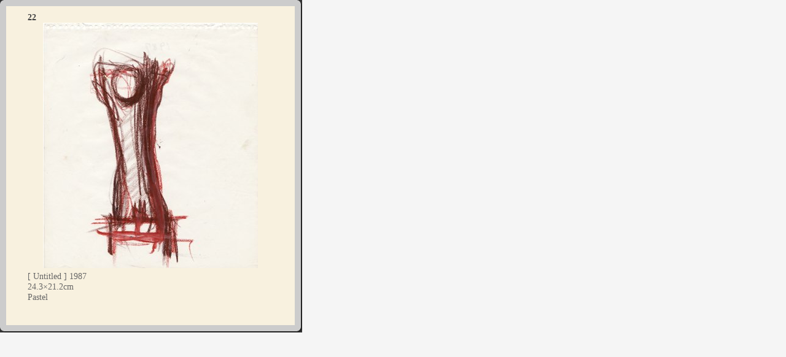

--- FILE ---
content_type: text/html; charset=UTF-8
request_url: http://tominagaatsuya.com/works/item.php?id=1274
body_size: 805
content:
<!DOCTYPE html PUBLIC "-//W3C//DTD XHTML 1.0 Transitional//EN" "http://www.w3.org/TR/xhtml1/DTD/xhtml1-transitional.dtd">
<html xmlns="http://www.w3.org/1999/xhtml">
<head>
<meta http-equiv="Content-Type" content="text/html; charset=utf-8" />
<title>Untitled</title>
<meta name="description" content="item" />
<link href="http://tominagaatsuya.com/share/css/style.css" rel="stylesheet" type="text/css" />
</head>
<body>
<table width="492" border="0" cellspacing="0" cellpadding="0">
  <tr>
    <td colspan="3"><img src="http://tominagaatsuya.com/share/img/window_top.gif" width="492" height="10" /></td>
  </tr>
  <tr>
    <td width="10"><img src="http://tominagaatsuya.com/share/img/window_left.gif" width="10" height="520" /></td>
    <td width="470" align="center" valign="top" background="http://tominagaatsuya.com/share/img/bg.gif">
		<div style="width:400px;text-align:left;font-weight:bold;margin-left:auto;margin-right:auto;margin-top:10px;">22</div>
		<div id="photo" style="width:400px;height:400px;"><a href="#" class="lbAction" rel="deactivate"><img src="http://tominagaatsuya.com/img/works/img_48f3d97168d45.jpg" width="350" height="400" border="0" alt="Untitled"/></a></div>
		<div style="width:400px;text-align:left;margin-top:5px;margin-left:auto;margin-right:auto;color:#666666;">
						<div id="name_year">[ Untitled ] 1987</div>
		<div id="size">24.3×21.2cm</div>
		<div id="material">Pastel </div>
		<!--<div id="bookmark_btn" style="float:right;"><a href="http://tominagaatsuya.com/bookmark/?id=1274">bookmark!</a></div>-->
		<div id="place"></div>
				</div>
		</td>
    <td width="12"><img src="http://tominagaatsuya.com/share/img/window_right.gif" width="12" height="520" /></td>
  </tr>
  <tr>
    <td colspan="3"><img src="http://tominagaatsuya.com/share/img/window_bottom.gif" width="492" height="12" /></td>
  </tr>
</table>

</body>
</html>


--- FILE ---
content_type: text/css
request_url: http://tominagaatsuya.com/share/css/style.css
body_size: 681
content:
* {   
  margin:0;   
  padding:0;   
}
body {
  background-color:#F5F5F5;
  font-family:Times New Roman, Times, serif;
  font-size:90%;
  color:#424242;
}
img {border:0;}
a:link{
  text-decoration:none;
	color:#7A3D27
}
a:visited{
  text-decoration:none;
	color:#7A3D27
}
a:active{
  text-decoration:none;
	color:#7A3D27
}
a:hover{
  text-decoration:none;
	color:#7A3D27
}
hr {height:1px;}
h1 {font-size:24px;}
h2 {font-size:20px;}
h3 {font-size:16px;}

/* layout */
.page_top{
width:433px;
height:700px;
margin-top:5px;
margin-left:auto;
margin-right:auto;
}
.page_single{
width:480px;
height:700px;
margin-top:20px;
margin-left:auto;
margin-right:auto;
background-image:url(../img/bg_single.gif);
background-repeat:no-repeat;
border:1px solid #f5f5f5;
}
.page_double{
width:970px;
height:700px;
margin-top:20px;
margin-left:auto;
margin-right:auto;
background-image:url(../img/bg_double.gif);
background-repeat:no-repeat;
border:1px solid #f5f5f5;
}
.page_header{
width:100%;
margin:10px;
font-size:12px;
line-height:12px;
text-align:left;
}
.page_footer{
width:100%;
margin:5px;
font-size:12px;
text-align:right;
}
.top_contents{
width:100px;
border:0px solid #000;
margin:0 0 0 180px;
text-align:center;
}
.top_footer{
width:100%;
margin:5px;
font-size:12px;
text-align:center;
border:0px solid #000;
}
.topimage{
border:0px solid #000;
margin:10px 0 0 15px;
}
.copyright{
width:100%;
margin:5px;
font-size:12px;
border:0px solid #000;
}
.profile_contents{
width:100%;
margin:10px;
height:635px;
text-align:left;
}
.sub_contents{
width:100%;
height:635px;
margin:10px;
text-align:left;
}

/* tool */
.spacer{
  clear:both;
}
.now_page{
font-weight:bold;
color:#000;
}
.pager{
margin-top:15px;
margin-right:25px;
text-align:right;
font-weight:normal;
}

/* works */
.work_box{
width:81px;
float:left;
margin-left:12px;
margin-right:12px;
vertical-align:top;
height:120px;
}

.form_lavel{
font-weight:bold;
line-height:180%;
}
.conf_txt{
margin-left:10px;
}
.input_error{
	color:#CC0000;
}
